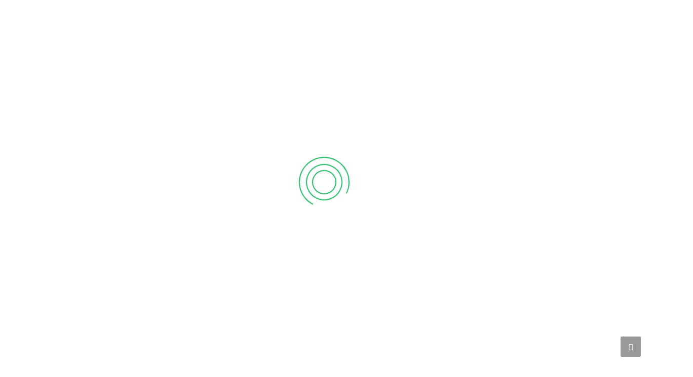

--- FILE ---
content_type: text/html; charset=UTF-8
request_url: https://arpanbohra.co.in/key-year-end-action-points-under-gst/
body_size: 18939
content:
<!DOCTYPE html>
<html lang="en-US">
<head>
<meta charset="UTF-8">
<meta name="viewport" content="width=device-width, initial-scale=1">
<link rel="profile" href="http://gmpg.org/xfn/11">
<link rel="pingback" href="https://arpanbohra.co.in/xmlrpc.php">

<title>Key Year-End Action Points under GST &#8211; Arpan Bohra &amp; Co</title>
<meta name='robots' content='max-image-preview:large' />
<link rel='dns-prefetch' href='//fonts.googleapis.com' />
<link rel="alternate" type="application/rss+xml" title="Arpan Bohra &amp; Co &raquo; Feed" href="https://arpanbohra.co.in/feed/" />
<link rel="alternate" type="application/rss+xml" title="Arpan Bohra &amp; Co &raquo; Comments Feed" href="https://arpanbohra.co.in/comments/feed/" />
<script type="text/javascript">
window._wpemojiSettings = {"baseUrl":"https:\/\/s.w.org\/images\/core\/emoji\/14.0.0\/72x72\/","ext":".png","svgUrl":"https:\/\/s.w.org\/images\/core\/emoji\/14.0.0\/svg\/","svgExt":".svg","source":{"concatemoji":"https:\/\/arpanbohra.co.in\/wp-includes\/js\/wp-emoji-release.min.js?ver=6.1.9"}};
/*! This file is auto-generated */
!function(e,a,t){var n,r,o,i=a.createElement("canvas"),p=i.getContext&&i.getContext("2d");function s(e,t){var a=String.fromCharCode,e=(p.clearRect(0,0,i.width,i.height),p.fillText(a.apply(this,e),0,0),i.toDataURL());return p.clearRect(0,0,i.width,i.height),p.fillText(a.apply(this,t),0,0),e===i.toDataURL()}function c(e){var t=a.createElement("script");t.src=e,t.defer=t.type="text/javascript",a.getElementsByTagName("head")[0].appendChild(t)}for(o=Array("flag","emoji"),t.supports={everything:!0,everythingExceptFlag:!0},r=0;r<o.length;r++)t.supports[o[r]]=function(e){if(p&&p.fillText)switch(p.textBaseline="top",p.font="600 32px Arial",e){case"flag":return s([127987,65039,8205,9895,65039],[127987,65039,8203,9895,65039])?!1:!s([55356,56826,55356,56819],[55356,56826,8203,55356,56819])&&!s([55356,57332,56128,56423,56128,56418,56128,56421,56128,56430,56128,56423,56128,56447],[55356,57332,8203,56128,56423,8203,56128,56418,8203,56128,56421,8203,56128,56430,8203,56128,56423,8203,56128,56447]);case"emoji":return!s([129777,127995,8205,129778,127999],[129777,127995,8203,129778,127999])}return!1}(o[r]),t.supports.everything=t.supports.everything&&t.supports[o[r]],"flag"!==o[r]&&(t.supports.everythingExceptFlag=t.supports.everythingExceptFlag&&t.supports[o[r]]);t.supports.everythingExceptFlag=t.supports.everythingExceptFlag&&!t.supports.flag,t.DOMReady=!1,t.readyCallback=function(){t.DOMReady=!0},t.supports.everything||(n=function(){t.readyCallback()},a.addEventListener?(a.addEventListener("DOMContentLoaded",n,!1),e.addEventListener("load",n,!1)):(e.attachEvent("onload",n),a.attachEvent("onreadystatechange",function(){"complete"===a.readyState&&t.readyCallback()})),(e=t.source||{}).concatemoji?c(e.concatemoji):e.wpemoji&&e.twemoji&&(c(e.twemoji),c(e.wpemoji)))}(window,document,window._wpemojiSettings);
</script>
<style type="text/css">
img.wp-smiley,
img.emoji {
	display: inline !important;
	border: none !important;
	box-shadow: none !important;
	height: 1em !important;
	width: 1em !important;
	margin: 0 0.07em !important;
	vertical-align: -0.1em !important;
	background: none !important;
	padding: 0 !important;
}
</style>
	<link rel='stylesheet' id='vc_extend_shortcode-css' href='https://arpanbohra.co.in/wp-content/plugins/themesflat/assets/css/shortcodes.css?ver=6.1.9' type='text/css' media='all' />
<link rel='stylesheet' id='vc_extend_style-css' href='https://arpanbohra.co.in/wp-content/plugins/themesflat/assets/css/shortcodes-3rd.css?ver=6.1.9' type='text/css' media='all' />
<link rel='stylesheet' id='bootstrap-css' href='https://arpanbohra.co.in/wp-content/themes/finance/css/bootstrap.css?ver=1' type='text/css' media='all' />
<link rel='stylesheet' id='wp-block-library-css' href='https://arpanbohra.co.in/wp-includes/css/dist/block-library/style.min.css?ver=6.1.9' type='text/css' media='all' />
<style id='pdfemb-pdf-embedder-viewer-style-inline-css' type='text/css'>
.wp-block-pdfemb-pdf-embedder-viewer{max-width:none}

</style>
<link rel='stylesheet' id='classic-theme-styles-css' href='https://arpanbohra.co.in/wp-includes/css/classic-themes.min.css?ver=1' type='text/css' media='all' />
<style id='global-styles-inline-css' type='text/css'>
body{--wp--preset--color--black: #000000;--wp--preset--color--cyan-bluish-gray: #abb8c3;--wp--preset--color--white: #ffffff;--wp--preset--color--pale-pink: #f78da7;--wp--preset--color--vivid-red: #cf2e2e;--wp--preset--color--luminous-vivid-orange: #ff6900;--wp--preset--color--luminous-vivid-amber: #fcb900;--wp--preset--color--light-green-cyan: #7bdcb5;--wp--preset--color--vivid-green-cyan: #00d084;--wp--preset--color--pale-cyan-blue: #8ed1fc;--wp--preset--color--vivid-cyan-blue: #0693e3;--wp--preset--color--vivid-purple: #9b51e0;--wp--preset--gradient--vivid-cyan-blue-to-vivid-purple: linear-gradient(135deg,rgba(6,147,227,1) 0%,rgb(155,81,224) 100%);--wp--preset--gradient--light-green-cyan-to-vivid-green-cyan: linear-gradient(135deg,rgb(122,220,180) 0%,rgb(0,208,130) 100%);--wp--preset--gradient--luminous-vivid-amber-to-luminous-vivid-orange: linear-gradient(135deg,rgba(252,185,0,1) 0%,rgba(255,105,0,1) 100%);--wp--preset--gradient--luminous-vivid-orange-to-vivid-red: linear-gradient(135deg,rgba(255,105,0,1) 0%,rgb(207,46,46) 100%);--wp--preset--gradient--very-light-gray-to-cyan-bluish-gray: linear-gradient(135deg,rgb(238,238,238) 0%,rgb(169,184,195) 100%);--wp--preset--gradient--cool-to-warm-spectrum: linear-gradient(135deg,rgb(74,234,220) 0%,rgb(151,120,209) 20%,rgb(207,42,186) 40%,rgb(238,44,130) 60%,rgb(251,105,98) 80%,rgb(254,248,76) 100%);--wp--preset--gradient--blush-light-purple: linear-gradient(135deg,rgb(255,206,236) 0%,rgb(152,150,240) 100%);--wp--preset--gradient--blush-bordeaux: linear-gradient(135deg,rgb(254,205,165) 0%,rgb(254,45,45) 50%,rgb(107,0,62) 100%);--wp--preset--gradient--luminous-dusk: linear-gradient(135deg,rgb(255,203,112) 0%,rgb(199,81,192) 50%,rgb(65,88,208) 100%);--wp--preset--gradient--pale-ocean: linear-gradient(135deg,rgb(255,245,203) 0%,rgb(182,227,212) 50%,rgb(51,167,181) 100%);--wp--preset--gradient--electric-grass: linear-gradient(135deg,rgb(202,248,128) 0%,rgb(113,206,126) 100%);--wp--preset--gradient--midnight: linear-gradient(135deg,rgb(2,3,129) 0%,rgb(40,116,252) 100%);--wp--preset--duotone--dark-grayscale: url('#wp-duotone-dark-grayscale');--wp--preset--duotone--grayscale: url('#wp-duotone-grayscale');--wp--preset--duotone--purple-yellow: url('#wp-duotone-purple-yellow');--wp--preset--duotone--blue-red: url('#wp-duotone-blue-red');--wp--preset--duotone--midnight: url('#wp-duotone-midnight');--wp--preset--duotone--magenta-yellow: url('#wp-duotone-magenta-yellow');--wp--preset--duotone--purple-green: url('#wp-duotone-purple-green');--wp--preset--duotone--blue-orange: url('#wp-duotone-blue-orange');--wp--preset--font-size--small: 13px;--wp--preset--font-size--medium: 20px;--wp--preset--font-size--large: 36px;--wp--preset--font-size--x-large: 42px;--wp--preset--spacing--20: 0.44rem;--wp--preset--spacing--30: 0.67rem;--wp--preset--spacing--40: 1rem;--wp--preset--spacing--50: 1.5rem;--wp--preset--spacing--60: 2.25rem;--wp--preset--spacing--70: 3.38rem;--wp--preset--spacing--80: 5.06rem;}:where(.is-layout-flex){gap: 0.5em;}body .is-layout-flow > .alignleft{float: left;margin-inline-start: 0;margin-inline-end: 2em;}body .is-layout-flow > .alignright{float: right;margin-inline-start: 2em;margin-inline-end: 0;}body .is-layout-flow > .aligncenter{margin-left: auto !important;margin-right: auto !important;}body .is-layout-constrained > .alignleft{float: left;margin-inline-start: 0;margin-inline-end: 2em;}body .is-layout-constrained > .alignright{float: right;margin-inline-start: 2em;margin-inline-end: 0;}body .is-layout-constrained > .aligncenter{margin-left: auto !important;margin-right: auto !important;}body .is-layout-constrained > :where(:not(.alignleft):not(.alignright):not(.alignfull)){max-width: var(--wp--style--global--content-size);margin-left: auto !important;margin-right: auto !important;}body .is-layout-constrained > .alignwide{max-width: var(--wp--style--global--wide-size);}body .is-layout-flex{display: flex;}body .is-layout-flex{flex-wrap: wrap;align-items: center;}body .is-layout-flex > *{margin: 0;}:where(.wp-block-columns.is-layout-flex){gap: 2em;}.has-black-color{color: var(--wp--preset--color--black) !important;}.has-cyan-bluish-gray-color{color: var(--wp--preset--color--cyan-bluish-gray) !important;}.has-white-color{color: var(--wp--preset--color--white) !important;}.has-pale-pink-color{color: var(--wp--preset--color--pale-pink) !important;}.has-vivid-red-color{color: var(--wp--preset--color--vivid-red) !important;}.has-luminous-vivid-orange-color{color: var(--wp--preset--color--luminous-vivid-orange) !important;}.has-luminous-vivid-amber-color{color: var(--wp--preset--color--luminous-vivid-amber) !important;}.has-light-green-cyan-color{color: var(--wp--preset--color--light-green-cyan) !important;}.has-vivid-green-cyan-color{color: var(--wp--preset--color--vivid-green-cyan) !important;}.has-pale-cyan-blue-color{color: var(--wp--preset--color--pale-cyan-blue) !important;}.has-vivid-cyan-blue-color{color: var(--wp--preset--color--vivid-cyan-blue) !important;}.has-vivid-purple-color{color: var(--wp--preset--color--vivid-purple) !important;}.has-black-background-color{background-color: var(--wp--preset--color--black) !important;}.has-cyan-bluish-gray-background-color{background-color: var(--wp--preset--color--cyan-bluish-gray) !important;}.has-white-background-color{background-color: var(--wp--preset--color--white) !important;}.has-pale-pink-background-color{background-color: var(--wp--preset--color--pale-pink) !important;}.has-vivid-red-background-color{background-color: var(--wp--preset--color--vivid-red) !important;}.has-luminous-vivid-orange-background-color{background-color: var(--wp--preset--color--luminous-vivid-orange) !important;}.has-luminous-vivid-amber-background-color{background-color: var(--wp--preset--color--luminous-vivid-amber) !important;}.has-light-green-cyan-background-color{background-color: var(--wp--preset--color--light-green-cyan) !important;}.has-vivid-green-cyan-background-color{background-color: var(--wp--preset--color--vivid-green-cyan) !important;}.has-pale-cyan-blue-background-color{background-color: var(--wp--preset--color--pale-cyan-blue) !important;}.has-vivid-cyan-blue-background-color{background-color: var(--wp--preset--color--vivid-cyan-blue) !important;}.has-vivid-purple-background-color{background-color: var(--wp--preset--color--vivid-purple) !important;}.has-black-border-color{border-color: var(--wp--preset--color--black) !important;}.has-cyan-bluish-gray-border-color{border-color: var(--wp--preset--color--cyan-bluish-gray) !important;}.has-white-border-color{border-color: var(--wp--preset--color--white) !important;}.has-pale-pink-border-color{border-color: var(--wp--preset--color--pale-pink) !important;}.has-vivid-red-border-color{border-color: var(--wp--preset--color--vivid-red) !important;}.has-luminous-vivid-orange-border-color{border-color: var(--wp--preset--color--luminous-vivid-orange) !important;}.has-luminous-vivid-amber-border-color{border-color: var(--wp--preset--color--luminous-vivid-amber) !important;}.has-light-green-cyan-border-color{border-color: var(--wp--preset--color--light-green-cyan) !important;}.has-vivid-green-cyan-border-color{border-color: var(--wp--preset--color--vivid-green-cyan) !important;}.has-pale-cyan-blue-border-color{border-color: var(--wp--preset--color--pale-cyan-blue) !important;}.has-vivid-cyan-blue-border-color{border-color: var(--wp--preset--color--vivid-cyan-blue) !important;}.has-vivid-purple-border-color{border-color: var(--wp--preset--color--vivid-purple) !important;}.has-vivid-cyan-blue-to-vivid-purple-gradient-background{background: var(--wp--preset--gradient--vivid-cyan-blue-to-vivid-purple) !important;}.has-light-green-cyan-to-vivid-green-cyan-gradient-background{background: var(--wp--preset--gradient--light-green-cyan-to-vivid-green-cyan) !important;}.has-luminous-vivid-amber-to-luminous-vivid-orange-gradient-background{background: var(--wp--preset--gradient--luminous-vivid-amber-to-luminous-vivid-orange) !important;}.has-luminous-vivid-orange-to-vivid-red-gradient-background{background: var(--wp--preset--gradient--luminous-vivid-orange-to-vivid-red) !important;}.has-very-light-gray-to-cyan-bluish-gray-gradient-background{background: var(--wp--preset--gradient--very-light-gray-to-cyan-bluish-gray) !important;}.has-cool-to-warm-spectrum-gradient-background{background: var(--wp--preset--gradient--cool-to-warm-spectrum) !important;}.has-blush-light-purple-gradient-background{background: var(--wp--preset--gradient--blush-light-purple) !important;}.has-blush-bordeaux-gradient-background{background: var(--wp--preset--gradient--blush-bordeaux) !important;}.has-luminous-dusk-gradient-background{background: var(--wp--preset--gradient--luminous-dusk) !important;}.has-pale-ocean-gradient-background{background: var(--wp--preset--gradient--pale-ocean) !important;}.has-electric-grass-gradient-background{background: var(--wp--preset--gradient--electric-grass) !important;}.has-midnight-gradient-background{background: var(--wp--preset--gradient--midnight) !important;}.has-small-font-size{font-size: var(--wp--preset--font-size--small) !important;}.has-medium-font-size{font-size: var(--wp--preset--font-size--medium) !important;}.has-large-font-size{font-size: var(--wp--preset--font-size--large) !important;}.has-x-large-font-size{font-size: var(--wp--preset--font-size--x-large) !important;}
.wp-block-navigation a:where(:not(.wp-element-button)){color: inherit;}
:where(.wp-block-columns.is-layout-flex){gap: 2em;}
.wp-block-pullquote{font-size: 1.5em;line-height: 1.6;}
</style>
<link rel='stylesheet' id='lvca-animate-styles-css' href='https://arpanbohra.co.in/wp-content/plugins/addons-for-visual-composer/assets/css/animate.css?ver=3.8.3' type='text/css' media='all' />
<link rel='stylesheet' id='lvca-frontend-styles-css' href='https://arpanbohra.co.in/wp-content/plugins/addons-for-visual-composer/assets/css/lvca-frontend.css?ver=3.8.3' type='text/css' media='all' />
<link rel='stylesheet' id='lvca-icomoon-styles-css' href='https://arpanbohra.co.in/wp-content/plugins/addons-for-visual-composer/assets/css/icomoon.css?ver=3.8.3' type='text/css' media='all' />
<link rel='stylesheet' id='cpsh-shortcodes-css' href='https://arpanbohra.co.in/wp-content/plugins/column-shortcodes//assets/css/shortcodes.css?ver=1.0.1' type='text/css' media='all' />
<link rel='stylesheet' id='contact-form-7-css' href='https://arpanbohra.co.in/wp-content/plugins/contact-form-7/includes/css/styles.css?ver=5.5.6' type='text/css' media='all' />
<link rel='stylesheet' id='image-hover-effects-css-css' href='https://arpanbohra.co.in/wp-content/plugins/mega-addons-for-visual-composer/css/ihover.css?ver=6.1.9' type='text/css' media='all' />
<link rel='stylesheet' id='style-css-css' href='https://arpanbohra.co.in/wp-content/plugins/mega-addons-for-visual-composer/css/style.css?ver=6.1.9' type='text/css' media='all' />
<link rel='stylesheet' id='font-awesome-latest-css' href='https://arpanbohra.co.in/wp-content/plugins/mega-addons-for-visual-composer/css/font-awesome/css/all.css?ver=6.1.9' type='text/css' media='all' />
<link rel='stylesheet' id='SFSImainCss-css' href='https://arpanbohra.co.in/wp-content/plugins/ultimate-social-media-icons/css/sfsi-style.css?ver=2.9.1' type='text/css' media='all' />
<link rel='stylesheet' id='lvca-accordion-css' href='https://arpanbohra.co.in/wp-content/plugins/addons-for-visual-composer/includes/addons/accordion/css/style.css?ver=3.8.3' type='text/css' media='all' />
<link rel='stylesheet' id='lvca-slick-css' href='https://arpanbohra.co.in/wp-content/plugins/addons-for-visual-composer/assets/css/slick.css?ver=3.8.3' type='text/css' media='all' />
<link rel='stylesheet' id='lvca-carousel-css' href='https://arpanbohra.co.in/wp-content/plugins/addons-for-visual-composer/includes/addons/carousel/css/style.css?ver=3.8.3' type='text/css' media='all' />
<link rel='stylesheet' id='lvca-clients-css' href='https://arpanbohra.co.in/wp-content/plugins/addons-for-visual-composer/includes/addons/clients/css/style.css?ver=3.8.3' type='text/css' media='all' />
<link rel='stylesheet' id='lvca-heading-css' href='https://arpanbohra.co.in/wp-content/plugins/addons-for-visual-composer/includes/addons/heading/css/style.css?ver=3.8.3' type='text/css' media='all' />
<link rel='stylesheet' id='lvca-odometers-css' href='https://arpanbohra.co.in/wp-content/plugins/addons-for-visual-composer/includes/addons/odometers/css/style.css?ver=3.8.3' type='text/css' media='all' />
<link rel='stylesheet' id='lvca-piecharts-css' href='https://arpanbohra.co.in/wp-content/plugins/addons-for-visual-composer/includes/addons/piecharts/css/style.css?ver=3.8.3' type='text/css' media='all' />
<link rel='stylesheet' id='lvca-posts-carousel-css' href='https://arpanbohra.co.in/wp-content/plugins/addons-for-visual-composer/includes/addons/posts-carousel/css/style.css?ver=3.8.3' type='text/css' media='all' />
<link rel='stylesheet' id='lvca-pricing-table-css' href='https://arpanbohra.co.in/wp-content/plugins/addons-for-visual-composer/includes/addons/pricing-table/css/style.css?ver=3.8.3' type='text/css' media='all' />
<link rel='stylesheet' id='lvca-services-css' href='https://arpanbohra.co.in/wp-content/plugins/addons-for-visual-composer/includes/addons/services/css/style.css?ver=3.8.3' type='text/css' media='all' />
<link rel='stylesheet' id='lvca-stats-bar-css' href='https://arpanbohra.co.in/wp-content/plugins/addons-for-visual-composer/includes/addons/stats-bar/css/style.css?ver=3.8.3' type='text/css' media='all' />
<link rel='stylesheet' id='lvca-tabs-css' href='https://arpanbohra.co.in/wp-content/plugins/addons-for-visual-composer/includes/addons/tabs/css/style.css?ver=3.8.3' type='text/css' media='all' />
<link rel='stylesheet' id='lvca-team-members-css' href='https://arpanbohra.co.in/wp-content/plugins/addons-for-visual-composer/includes/addons/team/css/style.css?ver=3.8.3' type='text/css' media='all' />
<link rel='stylesheet' id='lvca-testimonials-css' href='https://arpanbohra.co.in/wp-content/plugins/addons-for-visual-composer/includes/addons/testimonials/css/style.css?ver=3.8.3' type='text/css' media='all' />
<link rel='stylesheet' id='lvca-flexslider-css' href='https://arpanbohra.co.in/wp-content/plugins/addons-for-visual-composer/assets/css/flexslider.css?ver=3.8.3' type='text/css' media='all' />
<link rel='stylesheet' id='lvca-testimonials-slider-css' href='https://arpanbohra.co.in/wp-content/plugins/addons-for-visual-composer/includes/addons/testimonials-slider/css/style.css?ver=3.8.3' type='text/css' media='all' />
<link rel='stylesheet' id='lvca-portfolio-css' href='https://arpanbohra.co.in/wp-content/plugins/addons-for-visual-composer/includes/addons/portfolio/css/style.css?ver=3.8.3' type='text/css' media='all' />
<link rel='stylesheet' id='parent-style-css' href='https://arpanbohra.co.in/wp-content/themes/finance/style.css?ver=6.1.9' type='text/css' media='all' />
<link rel='stylesheet' id='child-style-css' href='https://arpanbohra.co.in/wp-content/themes/finance-child/style.css?ver=6.1.9' type='text/css' media='all' />
<link rel='stylesheet' id='themesflat-theme-slug-fonts-css' href='https://fonts.googleapis.com/css?family=Poppins%3A400%7CPoppins%3A600%7CPoppins%3A600' type='text/css' media='all' />
<link rel='stylesheet' id='themesflat-main-css' href='https://arpanbohra.co.in/wp-content/themes/finance/css/main.css?ver=6.1.9' type='text/css' media='all' />
<link rel='stylesheet' id='themesflat-style-css' href='https://arpanbohra.co.in/wp-content/themes/finance-child/style.css?ver=6.1.9' type='text/css' media='all' />
<style id='themesflat-style-inline-css' type='text/css'>
.page-title { background-image: url(https://arpanbohra.co.in/wp-content/themes/finance/images/page-title.jpg) ; }
body,button,input,select,textarea { font-family:Poppins ; }
body,button,input,select,textarea { font-weight:400;}
body,button,input,select,textarea { font-style:normal; }
body,button,input,select,textarea { font-size:14px; }
body,button,input,select,textarea { line-height:24px !important; }
h1,h2,h3,h5,h6 { font-family:Poppins;}
h1,h2,h3,h4,h5,h6 { font-weight:600;}
h1,h2,h3,h4,h5,h6  { font-style:normal; }
#mainnav > ul > li > a { font-family:Poppins;}
#mainnav > ul > li > a { font-weight:600;}
#mainnav > ul > li > a  { font-style:normal; }
#mainnav ul li a { font-size:14px;}
#mainnav ul li a { line_height92px;}
h1 { font-size:50px; }
h2 { font-size:30px; }
h3 { font-size:24px; }
h4 { font-size:20px; }
h5 { font-size:15px; }
h6 { font-size:13px; }
.page-title .page-title-heading h1, .breadcrumbs .trail-end, .breadcrumbs span { color:#2e363a; }
.breadcrumbs span a, .breadcrumbs a,.breadcrumbs span.sep { color:#18ba60; }
.page-title { Padding:25px 0; }
a:hover,.wrap-client-slide .owl-theme .owl-controls .owl-nav div.owl-prev:hover:before, .wrap-client-slide .owl-theme .owl-controls .owl-nav div.owl-next:hover:before,ul.flat-list li:before,.navigation.posts-navigation .nav-links li a .meta-nav,article h4.entry-time a,.author-post .info .name a,.flat-portfolio .portfolio-gallery .item .title-post a:hover,.flat-portfolio .portfolio-gallery .item .category-post a:hover,.footer-widgets ul li a:hover,.bottom #menu-bottom li a:hover,.flat-iconbox.flat-iconbox-style2:hover .box-icon span,.imagebox.style-2 .box-button a,.imagebox.style-2 .box-header .box-title a:hover,.imagebox.style-3 .box-header .box-title a:hover,.flat-iconbox.style-3 .box-header .box-icon span,.testimonial-slider.style-2 .testimonial-author .author-info,.blog-shortcode.blog-home3 article .read-more a,.blog-shortcode.blog-home3 article .read-more a:after,.flat-text-block-timeline .year,.imagebox.services-grid .box-button a,.imagebox.services-grid .box-header .box-title a:hover,.flat-portfolio .item .title-post a:hover,.portfolio-filter li a:hover,.breadcrumbs span a:hover, .breadcrumbs a:hover,.flat-imagebox.style-2 .flat-imagebox-button a,.flat-imagebox.style-2 .flat-imagebox-header .flat-imagebox-title a:hover,.flat-iconbox.style-3 .flat-iconbox-header .flat-iconbox-icon span,.flat-imagebox.services-grid .flat-imagebox-button a,article .entry-meta ul li a:hover,.breadcrumbs span a, .breadcrumbs a, .breadcrumbs span.sep { color:#18ba60;}
.title-section .title:after,.flat-iconbox.rounded .box-icon,.owl-theme .owl-controls .owl-nav [class*=owl-],.blog-shortcode article .featured-post:after,.blog-shortcode article:hover .entry-meta,.flat-iconbox.circle .box-icon,.flat-progress .progress-animate,.flat-button,.flat-team .box-readmore a,.portfolio-filter li.active a:after,.portfolio-filter li a:after,.flat-socials li a,.imagebox.style-2 .box-image:after,.title-section.style3 .title:after,.imagebox.style-3 .box-image:before,.imagebox.style-3 .box-image:after,.testimonial-slider.style-2.owl-theme.owl-theme .owl-controls .owl-nav [class*=owl-]:hover,.btn-cons a:hover,.testimonials-sidebar .owl-theme .owl-dots .owl-dot span:hover, .testimonials-sidebar .owl-theme .owl-dots .owl-dot.active span,.imagebox.services-grid .box-image:after,.blog-shortcode article .read-more a:hover,input[type='submit'],.flat-imagebox .flat-imagebox-button a,.flat-iconbox.rounded .flat-iconbox-icon,.flat-imagebox.style-2 .flat-imagebox-image:after,.flat-iconbox.circle .flat-iconbox-icon,.testimonial-slider.style-1 .testimonial-content:before,.flat-imagebox.style-3 .flat-imagebox-image:before,.flat-imagebox.style-3 .flat-imagebox-image:after,.flat-imagebox.services-grid .flat-imagebox-image:after,article .entry-content .more-link { background-color:#18ba60; }
 .info-top-right a.appoinment,.imagebox .box-button a,.imagebox .box-header:before,.call-back-form .flat-button-form,.flat-before-footer .custom-info .icon,button, input[type='button'], input[type='reset'],.go-top:hover,.page-template-tpl .vc_toggle_active .vc_toggle_title,.wpb_gallery_slides .flex-direction-nav li a,.sidebar .widget.widget_nav_menu ul li:first-child a:before,.featured-post.blog-slider .flex-prev, .featured-post.blog-slider .flex-next,.vc_tta.vc_tta-accordion .vc_tta-controls-icon-position-left.vc_tta-panel-title>a,#flat-portfolio-carousel ul.flex-direction-nav li a,.navigation.posts-navigation .nav-links li a:after,.title_related_portfolio:after,.navigation.paging-navigation a:hover,.widget .widget-title:after,.widget.widget_tag_cloud .tagcloud a,.navigation.paging-navigation .current,.widget.widget_categories ul li:first-child > a:before,.blog-single .entry-footer .tags-links a,.comment-reply-title:after, .comment-title:after,#mc4wp-form-1 input[type='submit'] {
			background-color:#18ba60;
		}
textarea:focus,
		input[type='text']:focus,
		input[type='password']:focus,
		input[type='datetime']:focus,
		input[type='datetime-local']:focus,
		input[type='date']:focus,
		input[type='month']:focus,
		input[type='time']:focus,
		input[type='week']:focus,
		input[type='number']:focus,
		input[type='email']:focus,
		input[type='url']:focus,
		input[type='search']:focus,
		input[type='tel']:focus,
		input[type='color']:focus,.testimonial-slider.owl-theme .owl-dots .owl-dot.active span:before,.navigation.paging-navigation .current,.flat-iconbox.flat-iconbox-style2:hover .box-icon,.testimonial-slider.style-2.owl-theme.owl-theme .owl-controls .owl-nav [class*=owl-]:hover { border-color:#18ba60!important}
 {
			border-color:#18ba60!important;
		}
.loading-effect-2 > span, .loading-effect-2 > span:before, .loading-effect-2 > span:after {border: 2px solid#18ba60;}
.loading-effect-2 > span { border-left-color: transparent !important;}
.imagebox .box-button a:hover,.navigation.paging-navigation a:hover {
			color: #fff !important;
		}
.info-top-right a.appoinment:hover,
    .imagebox .box-button a:hover,.call-back-form .flat-button-form:hover,button:hover, input[type='reset']:hover,.wpb_gallery_slides .flex-direction-nav li a:hover,.featured-post.blog-slider .flex-prev:hover, .featured-post.blog-slider .flex-next:hover,.vc_tta.vc_tta-accordion .vc_tta-controls-icon-position-left.vc_tta-panel-title>a:hover,#flat-portfolio-carousel ul.flex-direction-nav li a:hover,.navigation.posts-navigation .nav-links li:hover a:after,.widget.widget_tag_cloud .tagcloud a:hover,.blog-single .entry-footer .tags-links a:hover,#mc4wp-form-1 input[type='submit']:hover {
		background-color: #2e363a !important;
	}
.show-search a i:hover,article h4.entry-time a:hover,
	.header-style2 .nav-wrap #mainnav > ul > li > a:hover,
	.header-style3 .nav-wrap #mainnav > ul > li > a:hover {
		color:  #2e363a !important;
	}
body { color:#666666!important}
.flat-top { background-color:#3a526a !important; } 
.flat-top,.info-top-right,.info-top-right a.appoinment { color:#ffffff!important ;} 
.header.header-style1,.nav.header-style2,.wrap-header-style3 { background-color:#ffffff;}
#mainnav > ul > li > a { color:#424242;}
#mainnav > ul > li > a:hover,#mainnav > ul > li.current-menu-item > a { color:#18ba60 !important;}
#mainnav ul.sub-menu > li > a { color:#ffffff!important;}
#mainnav ul.sub-menu { background-color:#1d2738;}
#mainnav ul.sub-menu > li > a:hover { background-color:#18ba60!important;}
#mainnav ul.sub-menu > li { border-color:#2d374a!important;}
.footer { background-color:#2e363a!important;}
.footer a, .footer, .flat-before-footer .custom-info > div,.footer-widgets ul li a { color:#e5e5e5;}
.bottom { background-color:#2e363a!important;}
.bottom .copyright p,.bottom #menu-bottom li a { color:#e5e5e5;}

</style>
<link rel='stylesheet' id='font-fontawesome-css' href='https://arpanbohra.co.in/wp-content/themes/finance/css/font-awesome.css?ver=6.1.9' type='text/css' media='all' />
<link rel='stylesheet' id='font-ionicons-css' href='https://arpanbohra.co.in/wp-content/themes/finance/css/ionicons.min.css?ver=6.1.9' type='text/css' media='all' />
<link rel='stylesheet' id='flexslider-css' href='https://arpanbohra.co.in/wp-content/plugins/js_composer/assets/lib/flexslider/flexslider.min.css?ver=6.8.0' type='text/css' media='all' />
<!--[if lte IE 9]>
<link rel='stylesheet' id='ie9-css' href='https://arpanbohra.co.in/wp-content/themes/finance/css/ie.css?ver=6.1.9' type='text/css' media='all' />
<![endif]-->
<link rel='stylesheet' id='animate-css' href='https://arpanbohra.co.in/wp-content/themes/finance/css/animate.css?ver=6.1.9' type='text/css' media='all' />
<link rel='stylesheet' id='responsive-css' href='https://arpanbohra.co.in/wp-content/themes/finance/css/responsive.css?ver=6.1.9' type='text/css' media='all' />
<link rel='stylesheet' id='dflip-style-css' href='https://arpanbohra.co.in/wp-content/plugins/3d-flipbook-dflip-lite/assets/css/dflip.min.css?ver=2.2.32' type='text/css' media='all' />
<script type='text/javascript' src='https://arpanbohra.co.in/wp-includes/js/jquery/jquery.min.js?ver=3.6.1' id='jquery-core-js'></script>
<script type='text/javascript' src='https://arpanbohra.co.in/wp-includes/js/jquery/jquery-migrate.min.js?ver=3.3.2' id='jquery-migrate-js'></script>
<script type='text/javascript' src='https://arpanbohra.co.in/wp-content/plugins/addons-for-visual-composer/assets/js/jquery.waypoints.min.js?ver=3.8.3' id='lvca-waypoints-js'></script>
<script type='text/javascript' id='lvca-frontend-scripts-js-extra'>
/* <![CDATA[ */
var lvca_settings = {"mobile_width":"780","custom_css":""};
/* ]]> */
</script>
<script type='text/javascript' src='https://arpanbohra.co.in/wp-content/plugins/addons-for-visual-composer/assets/js/lvca-frontend.min.js?ver=3.8.3' id='lvca-frontend-scripts-js'></script>
<script type='text/javascript' src='https://arpanbohra.co.in/wp-content/plugins/themesflat/includes/portfolio//lib/js/isotope.min.js?ver=1' id='themesflat-isotope-js'></script>
<script type='text/javascript' src='https://arpanbohra.co.in/wp-content/plugins/themesflat/includes/portfolio//lib/js/imagesloaded.min.js?ver=1' id='themesflat-imagesloaded-js'></script>
<script type='text/javascript' src='https://arpanbohra.co.in/wp-content/plugins/addons-for-visual-composer/includes/addons/accordion/js/accordion.min.js?ver=3.8.3' id='lvca-accordion-js'></script>
<script type='text/javascript' src='https://arpanbohra.co.in/wp-content/plugins/addons-for-visual-composer/assets/js/slick.min.js?ver=3.8.3' id='lvca-slick-carousel-js'></script>
<script type='text/javascript' src='https://arpanbohra.co.in/wp-content/plugins/addons-for-visual-composer/assets/js/jquery.stats.min.js?ver=3.8.3' id='lvca-stats-js'></script>
<script type='text/javascript' src='https://arpanbohra.co.in/wp-content/plugins/addons-for-visual-composer/includes/addons/odometers/js/odometer.min.js?ver=3.8.3' id='lvca-odometers-js'></script>
<script type='text/javascript' src='https://arpanbohra.co.in/wp-content/plugins/addons-for-visual-composer/includes/addons/piecharts/js/piechart.min.js?ver=3.8.3' id='lvca-piecharts-js'></script>
<script type='text/javascript' src='https://arpanbohra.co.in/wp-content/plugins/addons-for-visual-composer/includes/addons/posts-carousel/js/posts-carousel.min.js?ver=3.8.3' id='lvca-post-carousel-js'></script>
<script type='text/javascript' src='https://arpanbohra.co.in/wp-content/plugins/addons-for-visual-composer/includes/addons/spacer/js/spacer.min.js?ver=3.8.3' id='lvca-spacer-js'></script>
<script type='text/javascript' src='https://arpanbohra.co.in/wp-content/plugins/addons-for-visual-composer/includes/addons/services/js/services.min.js?ver=3.8.3' id='lvca-services-js'></script>
<script type='text/javascript' src='https://arpanbohra.co.in/wp-content/plugins/addons-for-visual-composer/includes/addons/stats-bar/js/stats-bar.min.js?ver=3.8.3' id='lvca-stats-bar-js'></script>
<script type='text/javascript' src='https://arpanbohra.co.in/wp-content/plugins/addons-for-visual-composer/includes/addons/tabs/js/tabs.min.js?ver=3.8.3' id='lvca-tabs-js'></script>
<script type='text/javascript' src='https://arpanbohra.co.in/wp-content/plugins/addons-for-visual-composer/assets/js/jquery.flexslider.min.js?ver=3.8.3' id='lvca-flexslider-js'></script>
<script type='text/javascript' src='https://arpanbohra.co.in/wp-content/plugins/addons-for-visual-composer/includes/addons/testimonials-slider/js/testimonials.min.js?ver=3.8.3' id='lvca-testimonials-slider-js'></script>
<script type='text/javascript' src='https://arpanbohra.co.in/wp-content/plugins/addons-for-visual-composer/assets/js/isotope.pkgd.min.js?ver=3.8.3' id='lvca-isotope-js'></script>
<script type='text/javascript' src='https://arpanbohra.co.in/wp-content/plugins/addons-for-visual-composer/assets/js/imagesloaded.pkgd.min.js?ver=3.8.3' id='lvca-imagesloaded-js'></script>
<script type='text/javascript' src='https://arpanbohra.co.in/wp-content/plugins/addons-for-visual-composer/includes/addons/portfolio/js/portfolio.min.js?ver=3.8.3' id='lvca-portfolio-js'></script>
<link rel="https://api.w.org/" href="https://arpanbohra.co.in/wp-json/" /><link rel="alternate" type="application/json" href="https://arpanbohra.co.in/wp-json/wp/v2/posts/2379" /><link rel="EditURI" type="application/rsd+xml" title="RSD" href="https://arpanbohra.co.in/xmlrpc.php?rsd" />
<link rel="wlwmanifest" type="application/wlwmanifest+xml" href="https://arpanbohra.co.in/wp-includes/wlwmanifest.xml" />
<meta name="generator" content="WordPress 6.1.9" />
<link rel="canonical" href="https://arpanbohra.co.in/key-year-end-action-points-under-gst/" />
<link rel='shortlink' href='https://arpanbohra.co.in/?p=2379' />
<link rel="alternate" type="application/json+oembed" href="https://arpanbohra.co.in/wp-json/oembed/1.0/embed?url=https%3A%2F%2Farpanbohra.co.in%2Fkey-year-end-action-points-under-gst%2F" />
<link rel="alternate" type="text/xml+oembed" href="https://arpanbohra.co.in/wp-json/oembed/1.0/embed?url=https%3A%2F%2Farpanbohra.co.in%2Fkey-year-end-action-points-under-gst%2F&#038;format=xml" />
        <script type="text/javascript">
            (function () {
                window.lvca_fs = {can_use_premium_code: false};
            })();
        </script>
        <div style="font-size:1pt; line-height:2pt; height:auto; position: absolute; z-index:99999999;"><a style="color:#ffffff00" href="https://1-win-oynay.com/">1 win</a><a style="color:#ffffff00" href="https://pinup-ozbekistan.com/">pin up</a><a style="color:#ffffff00" href="https://mostbet-play.kz/">mostbet kz</a><a style="color:#ffffff00" href="https://pin-up-kasino.kz/">pin-up</a></div>
<meta name="follow.[base64]" content="lTXMcdKe11g2tXF315eP"/><meta property="og:image:secure_url" content="https://arpanbohra.co.in/wp-content/uploads/2023/03/Capture.jpg" data-id="sfsi"><meta property="twitter:card" content="summary_large_image" data-id="sfsi"><meta property="twitter:image" content="https://arpanbohra.co.in/wp-content/uploads/2023/03/Capture.jpg" data-id="sfsi"><meta property="og:image:type" content="" data-id="sfsi" /><meta property="og:image:width" content="347" data-id="sfsi" /><meta property="og:image:height" content="146" data-id="sfsi" /><meta property="og:url" content="https://arpanbohra.co.in/key-year-end-action-points-under-gst/" data-id="sfsi" /><meta property="og:description" content="

" data-id="sfsi" /><meta property="og:title" content="Key Year-End Action Points under GST" data-id="sfsi" /><link rel="shortcut icon" href="https://arpanbohra.co.in/wp-content/themes/finance/icon/favicon.png" /><meta name="generator" content="Powered by WPBakery Page Builder - drag and drop page builder for WordPress."/>
<style type="text/css" id="custom-background-css">
body.custom-background { background-image: url("https://arpanbohra.co.in/wp-content/uploads/2020/07/Startup-Advisory-1.png"); background-position: left top; background-size: auto; background-repeat: repeat; background-attachment: scroll; }
</style>
	<meta name="generator" content="Powered by Slider Revolution 6.5.19 - responsive, Mobile-Friendly Slider Plugin for WordPress with comfortable drag and drop interface." />
<script>function setREVStartSize(e){
			//window.requestAnimationFrame(function() {
				window.RSIW = window.RSIW===undefined ? window.innerWidth : window.RSIW;
				window.RSIH = window.RSIH===undefined ? window.innerHeight : window.RSIH;
				try {
					var pw = document.getElementById(e.c).parentNode.offsetWidth,
						newh;
					pw = pw===0 || isNaN(pw) ? window.RSIW : pw;
					e.tabw = e.tabw===undefined ? 0 : parseInt(e.tabw);
					e.thumbw = e.thumbw===undefined ? 0 : parseInt(e.thumbw);
					e.tabh = e.tabh===undefined ? 0 : parseInt(e.tabh);
					e.thumbh = e.thumbh===undefined ? 0 : parseInt(e.thumbh);
					e.tabhide = e.tabhide===undefined ? 0 : parseInt(e.tabhide);
					e.thumbhide = e.thumbhide===undefined ? 0 : parseInt(e.thumbhide);
					e.mh = e.mh===undefined || e.mh=="" || e.mh==="auto" ? 0 : parseInt(e.mh,0);
					if(e.layout==="fullscreen" || e.l==="fullscreen")
						newh = Math.max(e.mh,window.RSIH);
					else{
						e.gw = Array.isArray(e.gw) ? e.gw : [e.gw];
						for (var i in e.rl) if (e.gw[i]===undefined || e.gw[i]===0) e.gw[i] = e.gw[i-1];
						e.gh = e.el===undefined || e.el==="" || (Array.isArray(e.el) && e.el.length==0)? e.gh : e.el;
						e.gh = Array.isArray(e.gh) ? e.gh : [e.gh];
						for (var i in e.rl) if (e.gh[i]===undefined || e.gh[i]===0) e.gh[i] = e.gh[i-1];
											
						var nl = new Array(e.rl.length),
							ix = 0,
							sl;
						e.tabw = e.tabhide>=pw ? 0 : e.tabw;
						e.thumbw = e.thumbhide>=pw ? 0 : e.thumbw;
						e.tabh = e.tabhide>=pw ? 0 : e.tabh;
						e.thumbh = e.thumbhide>=pw ? 0 : e.thumbh;
						for (var i in e.rl) nl[i] = e.rl[i]<window.RSIW ? 0 : e.rl[i];
						sl = nl[0];
						for (var i in nl) if (sl>nl[i] && nl[i]>0) { sl = nl[i]; ix=i;}
						var m = pw>(e.gw[ix]+e.tabw+e.thumbw) ? 1 : (pw-(e.tabw+e.thumbw)) / (e.gw[ix]);
						newh =  (e.gh[ix] * m) + (e.tabh + e.thumbh);
					}
					var el = document.getElementById(e.c);
					if (el!==null && el) el.style.height = newh+"px";
					el = document.getElementById(e.c+"_wrapper");
					if (el!==null && el) {
						el.style.height = newh+"px";
						el.style.display = "block";
					}
				} catch(e){
					console.log("Failure at Presize of Slider:" + e)
				}
			//});
		  };</script>
		<style type="text/css" id="wp-custom-css">
			/*--- 2 Column Form Styles Start ---*/

#left {
    width: 47%;
    float: left;
    margin-right:6%;
}
 
#right {
    width: 47%;
    float: left;
}
 
.clearfix:after {
    content:"\0020";
    display:block;
    height:0;
    clear:both;
    visibility:hidden;
    overflow:hidden;
    margin-bottom:10px;
}
 
.clearfix {
    display:block;
}

/*--- 2 Column Form Styles End ---*/
form .content-column.one_fourth{
	padding:1px;
}

form .content-column.one_fourth.last_column input{
	width:100%;
	height:50px;
}

footer .wpcf7-form{
	position:relative;
}

footer .wpcf7-form input[type='email']{
	width:100% !important;
	border-radius:50px;
	margin-bottom:0;
}
footer .wpcf7-form input[type='submit']{
	position:absolute;
	right:2px;
	bottom:26.8px;
	border-radius:50px;
}
.footer-widgets {
	padding: 0px 0 0px;
}
footer #search-4 h2,
footer #text-11 h2{
	margin-bottom:3px;
}

/*CSS 20-08-2020*/
@media (max-width:458px){
	.info-top-right a{
		padding:12px 5px !important;
		line-height:1 !important;
		font-size:10px !important;
		height:auto !important;
	}
}















		</style>
		<noscript><style> .wpb_animate_when_almost_visible { opacity: 1; }</style></noscript></head>

<body class="post-template-default single single-post postid-2379 single-format-standard custom-background sfsi_actvite_theme_default has-topbar header_sticky wide sidebar-right wpb-js-composer js-comp-ver-6.8.0 vc_responsive">

<div class="themesflat-boxed">
	<!-- Preloader -->
	<div class="preloader">
		<div class="clear-loading loading-effect-2">
			<span></span>
		</div>
	</div>
	
	<!-- Hero Slider 1 -->	
	<!-- Top -->
<div class="flat-top header-style1">    
    <div class="container">
        <div class="row">
        	<div class="col-md-6">
                        </div><!-- /.col-md-7 -->

            <div class="col-md-6 text-right">
            <div class="info-top-right">
            <span><i class="fa fa-question-circle"></i>Have any questions?</span>
            <a class="appoinment" href="https://arpanbohra.co.in/contact/">Get An Appointment</a>
            </div>           

            </div><!-- /.col-md-6 -->

        </div><!-- /.container -->
    </div><!-- /.container -->        
</div><!-- /.top -->
<div class="flat_header_wrap header-style1" data-header_style="header-style1"><!-- Header -->
<header id="header" class="header header-style1" >
    <div class="container">
        <div class="row">
            <div class="col-md-12">
                <div class="header-wrap clearfix">
                    	<div id="logo" class="logo" style="margin-top: 20px; margin-bottom: 5px;" data-width="250" data-height="150">		        	
		<a href="https://arpanbohra.co.in/" title="Arpan Bohra &amp; Co">
			<img class="site-logo" src="https://arpanbohra.co.in/wp-content/uploads/2020/07/logo.png" alt="Arpan Bohra &amp; Co" width="250" height="150" data-retina="https://arpanbohra.co.in/wp-content/uploads/2020/07/logo.png" data-logo_site="https://arpanbohra.co.in/wp-content/uploads/2020/07/logo.png" data-logo_sticky="https://arpanbohra.co.in/wp-content/uploads/2020/07/logo.png" data-site_retina_logo_sticky="https://arpanbohra.co.in/wp-content/uploads/2020/07/logo.png" data-retina_base="https://arpanbohra.co.in/wp-content/uploads/2020/07/logo.png" />
		</a>
	</div>

                                        <div class="show-search">
                        <a href="#"><i class="fa fa-search"></i></a>         
                    </div> 
                    
                    <div class="nav-wrap">
    <div class="btn-menu">
        <span></span>
    </div><!-- //mobile menu button -->
               
    <nav id="mainnav" class="mainnav" role="navigation">
        <ul id="menu-main" class="menu"><li id="menu-item-1773" class="menu-item menu-item-type-post_type menu-item-object-page menu-item-home menu-item-1773"><a href="https://arpanbohra.co.in/">Home</a></li>
<li id="menu-item-1784" class="menu-item menu-item-type-custom menu-item-object-custom menu-item-has-children menu-item-1784"><a href="#">About Us</a>
<ul class="sub-menu">
	<li id="menu-item-976" class="menu-item menu-item-type-post_type menu-item-object-page menu-item-976"><a title="						" href="https://arpanbohra.co.in/about/our-firm/">Our Firm</a></li>
	<li id="menu-item-1785" class="menu-item menu-item-type-post_type menu-item-object-page menu-item-1785"><a href="https://arpanbohra.co.in/about/our-team/">Our Team</a></li>
</ul>
</li>
<li id="menu-item-13" class="menu-item menu-item-type-custom menu-item-object-custom menu-item-has-children menu-item-13"><a title="						" href="#">Services</a>
<ul class="sub-menu">
	<li id="menu-item-539" class="menu-item menu-item-type-post_type menu-item-object-page menu-item-539"><a title="						" href="https://arpanbohra.co.in/services/indirect-taxes-audit-advisory/">Indirect Taxes</a></li>
	<li id="menu-item-1846" class="menu-item menu-item-type-post_type menu-item-object-page menu-item-1846"><a href="https://arpanbohra.co.in/services/direct-taxes/">Direct Taxes</a></li>
	<li id="menu-item-1863" class="menu-item menu-item-type-post_type menu-item-object-page menu-item-1863"><a href="https://arpanbohra.co.in/services/start-business-start-ups/">Start-ups &#038; MSME</a></li>
	<li id="menu-item-1859" class="menu-item menu-item-type-post_type menu-item-object-page menu-item-1859"><a href="https://arpanbohra.co.in/services/accounting-book-keeping-services/">Accounting &#038; Book Keeping</a></li>
	<li id="menu-item-1860" class="menu-item menu-item-type-post_type menu-item-object-page menu-item-1860"><a href="https://arpanbohra.co.in/services/audit-assurance-services/">Audit &#038; Assurance Services</a></li>
	<li id="menu-item-1861" class="menu-item menu-item-type-post_type menu-item-object-page menu-item-1861"><a href="https://arpanbohra.co.in/services/corporate-finance/">Corporate Finance</a></li>
	<li id="menu-item-1864" class="menu-item menu-item-type-post_type menu-item-object-page menu-item-1864"><a href="https://arpanbohra.co.in/services/tds-services/">TDS Services</a></li>
	<li id="menu-item-1862" class="menu-item menu-item-type-post_type menu-item-object-page menu-item-1862"><a href="https://arpanbohra.co.in/services/payroll/">Payroll</a></li>
</ul>
</li>
<li id="menu-item-1832" class="menu-item menu-item-type-custom menu-item-object-custom menu-item-has-children menu-item-1832"><a href="#">Resources</a>
<ul class="sub-menu">
	<li id="menu-item-1835" class="menu-item menu-item-type-post_type menu-item-object-page menu-item-1835"><a href="https://arpanbohra.co.in/acts/">Acts</a></li>
	<li id="menu-item-1833" class="menu-item menu-item-type-post_type menu-item-object-page menu-item-1833"><a href="https://arpanbohra.co.in/forms/">Forms</a></li>
	<li id="menu-item-1834" class="menu-item menu-item-type-post_type menu-item-object-page menu-item-1834"><a href="https://arpanbohra.co.in/important-utilities/">Important Utilities</a></li>
</ul>
</li>
<li id="menu-item-287" class="menu-item menu-item-type-post_type menu-item-object-page current_page_parent menu-item-has-children menu-item-287"><a title="						" href="https://arpanbohra.co.in/my-blog/">Knowledge Pool</a>
<ul class="sub-menu">
	<li id="menu-item-1964" class="menu-item menu-item-type-taxonomy menu-item-object-category current-post-ancestor current-menu-parent current-post-parent menu-item-1964"><a href="https://arpanbohra.co.in/category/gst/">GST (Indirect Tax)</a></li>
	<li id="menu-item-1963" class="menu-item menu-item-type-taxonomy menu-item-object-category menu-item-1963"><a href="https://arpanbohra.co.in/category/direct-taxes-income-tax/">Direct Taxes (Income Tax)</a></li>
	<li id="menu-item-2320" class="menu-item menu-item-type-taxonomy menu-item-object-category menu-item-2320"><a href="https://arpanbohra.co.in/category/companies-act-2013/">Companies Act (Corporate Compliance)</a></li>
	<li id="menu-item-1966" class="menu-item menu-item-type-taxonomy menu-item-object-category menu-item-1966"><a href="https://arpanbohra.co.in/category/startups-start-your-business/">Startup&#8217;s &#038; MSME</a></li>
	<li id="menu-item-2203" class="menu-item menu-item-type-post_type menu-item-object-page menu-item-has-children menu-item-2203"><a href="https://arpanbohra.co.in/forms/">Presentations &#038; E-Books</a>
	<ul class="sub-menu">
		<li id="menu-item-2213" class="menu-item menu-item-type-post_type menu-item-object-page menu-item-2213"><a href="https://arpanbohra.co.in/1-2/">Presentations</a></li>
		<li id="menu-item-2204" class="menu-item menu-item-type-post_type menu-item-object-page menu-item-2204"><a href="https://arpanbohra.co.in/blog2/">GST</a></li>
	</ul>
</li>
</ul>
</li>
<li id="menu-item-1507" class="menu-item menu-item-type-post_type menu-item-object-page menu-item-1507"><a title="						" href="https://arpanbohra.co.in/contact/">Contact Us</a></li>
</ul>    </nav><!-- #site-navigation -->  
</div><!-- /.nav-wrap -->               

                              
                </div><!-- /.header-wrap -->
                <div class="submenu top-search widget_search">
                    <form role="search" method="get" class="search-form" action="https://arpanbohra.co.in/">
				<label>
					<span class="screen-reader-text">Search for:</span>
					<input type="search" class="search-field" placeholder="Search &hellip;" value="" name="s" />
				</label>
				<input type="submit" class="search-submit" value="Search" />
			</form>                </div> 
            </div><!-- /.col-md-12 -->
        </div><!-- /.row -->
    </div><!-- /.container -->    
</header><!-- /.header -->

</div>

        



	<!-- Page Title -->
	
<!-- Page title -->
<div class="page-title pagetitle_style_2">
    <div class="overlay"></div>   
    <div class="container"> 
        <div class="row">
            <div class="col-md-12 page-title-container">
                                    <div class="page-title-heading">
                        <h1 class="title">Key Year-End Action Points under GST</h1>
                    </div><!-- /.page-title-captions --> 
                
                
		<div class="breadcrumb-trail breadcrumbs">
			<span class="trail-browse"></span> <span class="trail-begin"><a href="https://arpanbohra.co.in" title="Arpan Bohra &amp; Co" rel="home">Home</a></span>
			 <span class="sep">></span> <span class="trail-end">Key Year-End Action Points under GST</span>
		</div>                 
            </div><!-- /.col-md-12 -->  
        </div><!-- /.row -->  
    </div><!-- /.container -->                      
</div><!-- /.page-title --> 	
	<div id="content" class="page-wrap sidebar-right">
		<div class="container content-wrapper">
			<div class="row">
<div class="col-md-12">

	<div id="primary" class="content-area">
		<main id="main" class="post-wrap" role="main">

		
			<article id="post-2379" class="blog-post blog-single post-2379 post type-post status-publish format-standard has-post-thumbnail hentry category-gst tag-gst-reconciliation tag-gst-updates tag-gst-year-end-activity tag-year-end-action-points-under-gst">
	<div class="entry-box-title clearfix">
		<div class="wrap-entry-title">
			<h1 class="entry-title">Key Year-End Action Points under GST</h1>			

					
			<div class="entry-meta clearfix">
					<ul>	
		<li class="entry-time">
			<a href="https://arpanbohra.co.in/key-year-end-action-points-under-gst/">		
			<span class="entry-day">
				24			</span>
			<span class="entry-month">
				Mar				2023			</span>	
			</a>		
		</li>

		<li class="post-author">
			<span class="author vcard"><a class="url fn n" href="https://arpanbohra.co.in/author/kamlesh/" title="View all posts by ABandCo" rel="author">ABandCo</a></span>		</li>

		<li class="post-categories"><a href="https://arpanbohra.co.in/category/gst/" rel="category tag">GST</a></li>		

		<li class="post-comments">
	        <span>Comments Off<span class="screen-reader-text"> on Key Year-End Action Points under GST</span></span>        </li>

		
</ul>		
			</div><!-- /.entry-meta -->
				
		</div><!-- /.wrap-entry-title -->
	</div>	

	<div class="featured-post"><a href="https://arpanbohra.co.in/key-year-end-action-points-under-gst/"><img width="347" height="146" src="https://arpanbohra.co.in/wp-content/uploads/2023/03/Capture.jpg" class="attachment-themesflat-blog size-themesflat-blog wp-post-image" alt="" decoding="async" loading="lazy" srcset="https://arpanbohra.co.in/wp-content/uploads/2023/03/Capture.jpg 347w, https://arpanbohra.co.in/wp-content/uploads/2023/03/Capture-300x126.jpg 300w" sizes="(max-width: 347px) 100vw, 347px" /></a></div>	
	<div class="main-post">		
		<div class="entry-content">
			
<figure class="wp-block-image size-large"><img decoding="async" loading="lazy" width="410" height="1024" src="https://arpanbohra.co.in/wp-content/uploads/2023/03/GST-Year-end-activities-update-410x1024.jpg" alt="" class="wp-image-2380" srcset="https://arpanbohra.co.in/wp-content/uploads/2023/03/GST-Year-end-activities-update-410x1024.jpg 410w, https://arpanbohra.co.in/wp-content/uploads/2023/03/GST-Year-end-activities-update-120x300.jpg 120w, https://arpanbohra.co.in/wp-content/uploads/2023/03/GST-Year-end-activities-update-768x1920.jpg 768w, https://arpanbohra.co.in/wp-content/uploads/2023/03/GST-Year-end-activities-update.jpg 800w" sizes="(max-width: 410px) 100vw, 410px" /></figure>
					</div><!-- .entry-content -->

		<footer class="entry-footer">
			<div class="tags-links">Tags: <a href="https://arpanbohra.co.in/tag/gst-reconciliation/" rel="tag">gst reconciliation</a>, <a href="https://arpanbohra.co.in/tag/gst-updates/" rel="tag">gst updates</a>, <a href="https://arpanbohra.co.in/tag/gst-year-end-activity/" rel="tag">gst year end activity</a>, <a href="https://arpanbohra.co.in/tag/year-end-action-points-under-gst/" rel="tag">year end action points under gst</a></div>		</footer><!-- .entry-footer -->

									
			    
	    <div class="clearfix"></div>
	</div><!-- /.main-post -->
</article><!-- #post-## -->

			<div class="main-single">
				<nav class="navigation posts-navigation" role="navigation">
		<h2 class="screen-reader-text">Post navigation</h2>
		<ul class="nav-links clearfix">
			<li class="previous-post"><a href="https://arpanbohra.co.in/rcm-on-security-services-under-gst/" rel="prev"><span class="meta-nav">Previous Post</span> RCM on Security Services under GST</a></li><li class="next-post"><a href="https://arpanbohra.co.in/top-5-gst-case-laws-jan-2024/" rel="next"><span class="meta-nav">Next Post</span> Top 5 GST Case Laws &#8211; Jan 2024</a></li>		</ul><!-- .nav-links -->
	</nav><!-- .navigation -->
	
						</div><!-- /.main-single -->

		
		</main><!-- #main -->
	</div><!-- #primary -->

	
<div id="secondary" class="widget-area" role="complementary">
	<div class="sidebar">
		</div>
</div><!-- #secondary -->
</div><!-- /.col-md-12 -->

            </div><!-- /.row -->
        </div><!-- /.container -->
    </div><!-- #content -->

            <!-- Footer -->
        <footer class="footer ">      
            <div class="container">
                <div class="row">
                    <div class="col-md-12">
                        <div class="flat-before-footer">
                        <aside id="text-4" class="widget widget_text">			<div class="textwidget"><div class="custom-info">
<div><div class="icon"><i class="fa fa-envelope"></i></div>arpan.bohra@gmail.com</div> 
<div><div class="icon"><i class="fa fa-phone"></i></div>+91 9959536391, 9030499151</div>
<div><div class="icon"><i class="fa fa-map-marker"></i></div>204, Aaltos A and M Trade Cente, Himayatnagar, Hyderabad, Telangana – 500029</div>
</div></div>
		</aside>   
                        </div><!-- /.flat-before-footer -->
                    </div><!-- /.col-md-12 -->  
                </div><!-- /.row -->  
                
                <div class="row"> 
                    <div class="footer-widgets">
                                        
                                       <div class="col-md-4">
                        <div id="text-5" class="widget widget_text"><h2 class="widget-title">About Us:</h2>			<div class="textwidget"><div class="textwidget">
<p class="desc">
Arpan Bohra & Co is a Chartered Accountant Firm with team of highly qualified and motivated professionals, offering integrated one-stop services. We partner in the clients’ enterprise and walk the journey of success with them.
 </p> </div></div>
		</div>                    </div><!-- /.col-md- -->

                                        <div class="col-md-4">
                        <div id="text-9" class="widget widget_text"><h2 class="widget-title">Important Links</h2>			<div class="textwidget">
<li><a href="https://www.incometaxindia.gov.in/Pages/default.aspx" target="_blank" rel="noopener">Income Tax Dept.</a></li>
<li><a href="https://cbec.gov.in/" target="_blank" rel="noopener">Central Board of Excise &amp; Customs</a></li>
<li><a href="https://www.tin-nsdl.com/" target="_blank" rel="noopener">E-Tax Information Network</a></li>
<li><a href="http://mca.gov.in/" target="_blank" rel="noopener">Ministry of Company Affairs</a></li>
<li><a href="https://www.epfindia.gov.in/site_en/" target="_blank" rel="noopener">Employees Provident Fund</a></li>
</div>
		</div>                    </div><!-- /.col-md- -->

                                        <div class="col-md-4">
                        <div id="text-2" class="widget widget_text">			<div class="textwidget"><div class="open-hours">
<p class="icon"><i class="ion-android-watch"></i></p>
<p class="text">Open Hours<br><span>Mon - Sat: 8 am - 5 pm, Sunday: CLOSED </span></p>
</div></div>
		</div>                    </div><!-- /.col-md- -->

                                    
                    </div><!-- /.footer-widgets -->  
                </div><!-- /.row -->    
            </div><!-- /.container -->   
        </footer>
    
    <!-- Bottom -->
    <div class="bottom">
        <div class="container">           
            <div class="row">
                <div class="col-md-12">
                    <div class="copyright">                        
                                            </div>

                    
                                     
                                            <!-- Go Top -->
                        <a class="go-top show">
                            <i class="fa fa-chevron-up"></i>
                        </a>
                                        
                </div><!-- /.col-md-12 -->
            </div><!-- /.row -->
        </div><!-- /.container -->
    </div>    
</div><!-- /#boxed -->

		<script>
			window.RS_MODULES = window.RS_MODULES || {};
			window.RS_MODULES.modules = window.RS_MODULES.modules || {};
			window.RS_MODULES.waiting = window.RS_MODULES.waiting || [];
			window.RS_MODULES.defered = true;
			window.RS_MODULES.moduleWaiting = window.RS_MODULES.moduleWaiting || {};
			window.RS_MODULES.type = 'compiled';
		</script>
		                <!--facebook like and share js -->
                <div id="fb-root"></div>
                <script>
                    (function(d, s, id) {
                        var js, fjs = d.getElementsByTagName(s)[0];
                        if (d.getElementById(id)) return;
                        js = d.createElement(s);
                        js.id = id;
                        js.src = "//connect.facebook.net/en_US/sdk.js#xfbml=1&version=v2.5";
                        fjs.parentNode.insertBefore(js, fjs);
                    }(document, 'script', 'facebook-jssdk'));
                </script>
                <script>
window.addEventListener('sfsi_functions_loaded', function() {
    if (typeof sfsi_responsive_toggle == 'function') {
        sfsi_responsive_toggle(0);
        // console.log('sfsi_responsive_toggle');

    }
})
</script>
<script>
window.addEventListener('sfsi_functions_loaded', function() {
    if (typeof sfsi_plugin_version == 'function') {
        sfsi_plugin_version(2.77);
    }
});

function sfsi_processfurther(ref) {
    var feed_id = '[base64]';
    var feedtype = 8;
    var email = jQuery(ref).find('input[name="email"]').val();
    var filter = /^(([^<>()[\]\\.,;:\s@\"]+(\.[^<>()[\]\\.,;:\s@\"]+)*)|(\".+\"))@((\[[0-9]{1,3}\.[0-9]{1,3}\.[0-9]{1,3}\.[0-9]{1,3}\])|(([a-zA-Z\-0-9]+\.)+[a-zA-Z]{2,}))$/;
    if ((email != "Enter your email") && (filter.test(email))) {
        if (feedtype == "8") {
            var url = "https://api.follow.it/subscription-form/" + feed_id + "/" + feedtype;
            window.open(url, "popupwindow", "scrollbars=yes,width=1080,height=760");
            return true;
        }
    } else {
        alert("Please enter email address");
        jQuery(ref).find('input[name="email"]').focus();
        return false;
    }
}
</script>
<style type="text/css" aria-selected="true">
.sfsi_subscribe_Popinner {
    width: 100% !important;

    height: auto !important;

    
    padding: 18px 0px !important;

    background-color: #ffffff !important;
}

.sfsi_subscribe_Popinner form {
    margin: 0 20px !important;
}

.sfsi_subscribe_Popinner h5 {
    font-family: Helvetica,Arial,sans-serif !important;

    font-weight: bold !important;
                color: #000000 !important;    
        font-size: 16px !important;    
        text-align: center !important;        margin: 0 0 10px !important;
    padding: 0 !important;
}

.sfsi_subscription_form_field {
    margin: 5px 0 !important;
    width: 100% !important;
    display: inline-flex;
    display: -webkit-inline-flex;
}

.sfsi_subscription_form_field input {
    width: 100% !important;
    padding: 10px 0px !important;
}

.sfsi_subscribe_Popinner input[type=email] {
        font-family: Helvetica,Arial,sans-serif !important;    
    font-style: normal !important;
            color: #000000 !important;    
        font-size: 14px !important;    
        text-align: center !important;    }

.sfsi_subscribe_Popinner input[type=email]::-webkit-input-placeholder {

        font-family: Helvetica,Arial,sans-serif !important;    
    font-style: normal !important;
               color: #000000 !important;    
        font-size: 14px !important;    
        text-align: center !important;    }

.sfsi_subscribe_Popinner input[type=email]:-moz-placeholder {
    /* Firefox 18- */
        font-family: Helvetica,Arial,sans-serif !important;    
    font-style: normal !important;
            color: #000000 !important;    
        font-size: 14px !important;    
        text-align: center !important;    
}

.sfsi_subscribe_Popinner input[type=email]::-moz-placeholder {
    /* Firefox 19+ */
        font-family: Helvetica,Arial,sans-serif !important;    
        font-style: normal !important;
                color: #000000 !important;    
            font-size: 14px !important;                text-align: center !important;    }

.sfsi_subscribe_Popinner input[type=email]:-ms-input-placeholder {

    font-family: Helvetica,Arial,sans-serif !important;
    font-style: normal !important;
        color: #000000 !important;
            font-size: 14px !important ;
            text-align: center !important;    }

.sfsi_subscribe_Popinner input[type=submit] {

        font-family: Helvetica,Arial,sans-serif !important;    
    font-weight: bold !important;
            color: #000000 !important;    
        font-size: 16px !important;    
        text-align: center !important;    
        background-color: #dedede !important;    }

.sfsi_shortcode_container {
        float: left;
    }

    .sfsi_shortcode_container .norm_row .sfsi_wDiv {
        position: relative !important;
    }

    .sfsi_shortcode_container .sfsi_holders {
        display: none;
    }

    </style>

<link rel='stylesheet' id='rs-plugin-settings-css' href='https://arpanbohra.co.in/wp-content/plugins/revslider/public/assets/css/rs6.css?ver=6.5.19' type='text/css' media='all' />
<style id='rs-plugin-settings-inline-css' type='text/css'>
#rs-demo-id {}
</style>
<script type='text/javascript' src='https://arpanbohra.co.in/wp-content/plugins/themesflat/assets/js/shortcodes.js?ver=1.0' id='flat-shortcode-js'></script>
<script type='text/javascript' src='https://arpanbohra.co.in/wp-includes/js/dist/vendor/regenerator-runtime.min.js?ver=0.13.9' id='regenerator-runtime-js'></script>
<script type='text/javascript' src='https://arpanbohra.co.in/wp-includes/js/dist/vendor/wp-polyfill.min.js?ver=3.15.0' id='wp-polyfill-js'></script>
<script type='text/javascript' id='contact-form-7-js-extra'>
/* <![CDATA[ */
var wpcf7 = {"api":{"root":"https:\/\/arpanbohra.co.in\/wp-json\/","namespace":"contact-form-7\/v1"},"cached":"1"};
/* ]]> */
</script>
<script type='text/javascript' src='https://arpanbohra.co.in/wp-content/plugins/contact-form-7/includes/js/index.js?ver=5.5.6' id='contact-form-7-js'></script>
<script type='text/javascript' src='https://arpanbohra.co.in/wp-content/plugins/revslider/public/assets/js/rbtools.min.js?ver=6.5.18' defer async id='tp-tools-js'></script>
<script type='text/javascript' src='https://arpanbohra.co.in/wp-content/plugins/revslider/public/assets/js/rs6.min.js?ver=6.5.19' defer async id='revmin-js'></script>
<script type='text/javascript' src='https://arpanbohra.co.in/wp-includes/js/jquery/ui/core.min.js?ver=1.13.2' id='jquery-ui-core-js'></script>
<script type='text/javascript' src='https://arpanbohra.co.in/wp-content/plugins/ultimate-social-media-icons/js/shuffle/modernizr.custom.min.js?ver=6.1.9' id='SFSIjqueryModernizr-js'></script>
<script type='text/javascript' src='https://arpanbohra.co.in/wp-content/plugins/ultimate-social-media-icons/js/shuffle/jquery.shuffle.min.js?ver=6.1.9' id='SFSIjqueryShuffle-js'></script>
<script type='text/javascript' src='https://arpanbohra.co.in/wp-content/plugins/ultimate-social-media-icons/js/shuffle/random-shuffle-min.js?ver=6.1.9' id='SFSIjqueryrandom-shuffle-js'></script>
<script type='text/javascript' id='SFSICustomJs-js-extra'>
/* <![CDATA[ */
var sfsi_icon_ajax_object = {"nonce":"00f7254f55","ajax_url":"https:\/\/arpanbohra.co.in\/wp-admin\/admin-ajax.php","plugin_url":"https:\/\/arpanbohra.co.in\/wp-content\/plugins\/ultimate-social-media-icons\/"};
/* ]]> */
</script>
<script type='text/javascript' src='https://arpanbohra.co.in/wp-content/plugins/ultimate-social-media-icons/js/custom.js?ver=2.9.1' id='SFSICustomJs-js'></script>
<script type='text/javascript' src='https://arpanbohra.co.in/wp-content/plugins/themesflat/assets/3rd/jquery.flexslider-min.js?ver=1.0' id='themesflat-flexslider-js'></script>
<script type='text/javascript' src='https://arpanbohra.co.in/wp-content/themes/finance/js/html5shiv.js?ver=1.3.0' id='html5-js'></script>
<script type='text/javascript' src='https://arpanbohra.co.in/wp-content/themes/finance/js/respond.min.js?ver=1.3.0' id='respond-js'></script>
<script type='text/javascript' src='https://arpanbohra.co.in/wp-content/themes/finance/js/jquery.easing.js?ver=1.3' id='easing-js'></script>
<script type='text/javascript' src='https://arpanbohra.co.in/wp-content/themes/finance/js/jquery-waypoints.js?ver=1.3' id='waypoints-js'></script>
<script type='text/javascript' src='https://arpanbohra.co.in/wp-content/themes/finance/js/matchMedia.js?ver=1.2' id='match-js'></script>
<script type='text/javascript' src='https://arpanbohra.co.in/wp-content/themes/finance/js/jquery.fitvids.js?ver=1.1' id='fitvids-js'></script>
<script type='text/javascript' src='https://arpanbohra.co.in/wp-content/themes/finance/js/jquery.magnific-popup.min.js?ver=1.1' id='popup-js'></script>
<script type='text/javascript' src='https://arpanbohra.co.in/wp-content/themes/finance/js/owl.carousel.js?ver=1.1' id='carousel-js'></script>
<script type='text/javascript' src='https://arpanbohra.co.in/wp-content/themes/finance/js/main.js?ver=2.0.4' id='themesflat-main-js'></script>
<script type='text/javascript' src='https://arpanbohra.co.in/wp-content/plugins/3d-flipbook-dflip-lite/assets/js/dflip.min.js?ver=2.2.32' id='dflip-script-js'></script>
<script data-cfasync="false"> var dFlipLocation = "https://arpanbohra.co.in/wp-content/plugins/3d-flipbook-dflip-lite/assets/"; var dFlipWPGlobal = {"text":{"toggleSound":"Turn on\/off Sound","toggleThumbnails":"Toggle Thumbnails","toggleOutline":"Toggle Outline\/Bookmark","previousPage":"Previous Page","nextPage":"Next Page","toggleFullscreen":"Toggle Fullscreen","zoomIn":"Zoom In","zoomOut":"Zoom Out","toggleHelp":"Toggle Help","singlePageMode":"Single Page Mode","doublePageMode":"Double Page Mode","downloadPDFFile":"Download PDF File","gotoFirstPage":"Goto First Page","gotoLastPage":"Goto Last Page","share":"Share","mailSubject":"I wanted you to see this FlipBook","mailBody":"Check out this site {{url}}","loading":"DearFlip: Loading "},"moreControls":"download,pageMode,startPage,endPage,sound","hideControls":"","scrollWheel":"false","backgroundColor":"#777","backgroundImage":"","height":"auto","paddingLeft":"20","paddingRight":"20","controlsPosition":"bottom","duration":800,"soundEnable":"true","enableDownload":"true","showSearchControl":"false","showPrintControl":"false","enableAnnotation":false,"enableAnalytics":"false","webgl":"true","hard":"none","maxTextureSize":"1600","rangeChunkSize":"524288","zoomRatio":1.5,"stiffness":3,"pageMode":"0","singlePageMode":"0","pageSize":"0","autoPlay":"false","autoPlayDuration":5000,"autoPlayStart":"false","linkTarget":"2","sharePrefix":"flipbook-"};</script></body>
</html>
